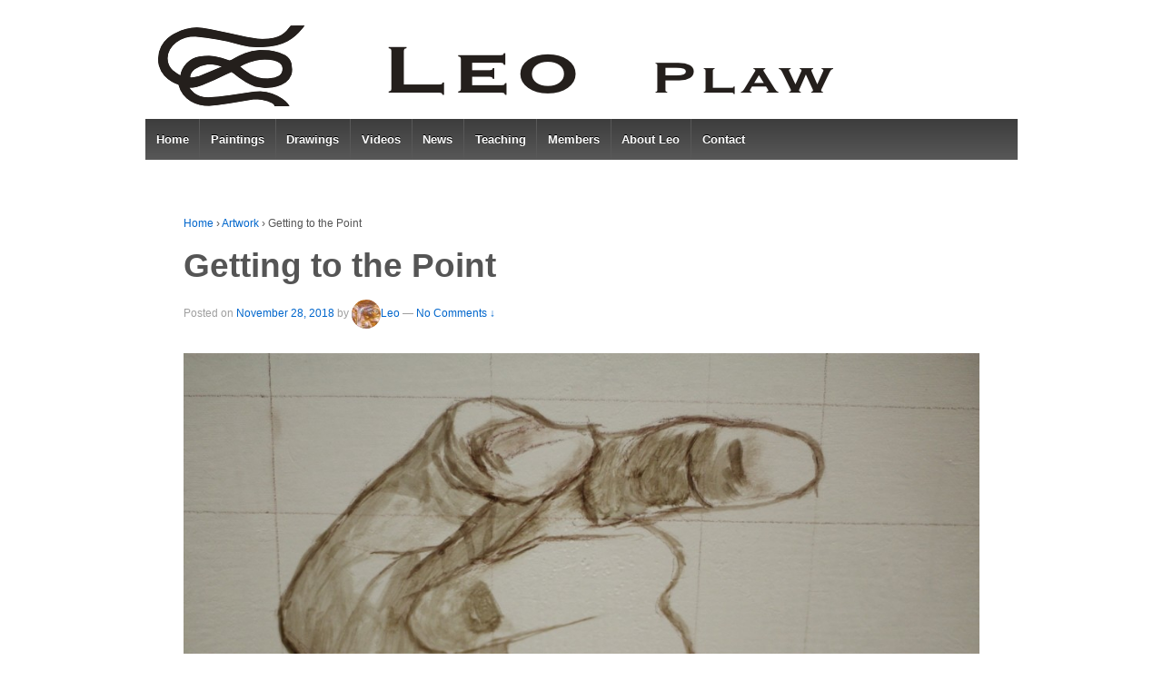

--- FILE ---
content_type: text/html; charset=UTF-8
request_url: https://leoplaw.com/2018/11/28/point/
body_size: 56806
content:
	<!doctype html>
	<!--[if !IE]>
	<html class="no-js non-ie" lang="en-US"> <![endif]-->
	<!--[if IE 7 ]>
	<html class="no-js ie7" lang="en-US"> <![endif]-->
	<!--[if IE 8 ]>
	<html class="no-js ie8" lang="en-US"> <![endif]-->
	<!--[if IE 9 ]>
	<html class="no-js ie9" lang="en-US"> <![endif]-->
	<!--[if gt IE 9]><!-->
<html class="no-js" lang="en-US"> <!--<![endif]-->
	<head>

		<meta charset="UTF-8"/>
		<meta name="viewport" content="width=device-width, initial-scale=1.0">

		<link rel="profile" href="https://gmpg.org/xfn/11"/>
		<link rel="pingback" href="https://leoplaw.com/xmlrpc.php"/>

		<title>Getting to the Point &#8211; Leo Plaw &#8211; Fine Art</title>
<meta name='robots' content='max-image-preview:large' />

<!-- Open Graph Meta Tags generated by Blog2Social 873 - https://www.blog2social.com -->
<meta property="og:title" content="Getting to the Point"/>
<meta property="og:description" content="I decided that this new artwork would point me in the right direction.Read more ›"/>
<meta property="og:url" content="/2018/11/28/point/"/>
<meta property="og:image:alt" content="On Point"/>
<meta property="og:image" content="https://leoplaw.com/wp-content/uploads/2018/11/20181127_0032-xsw.jpg"/>
<meta property="og:type" content="article"/>
<meta property="og:article:published_time" content="2018-11-28 11:45:20"/>
<meta property="og:article:modified_time" content="2018-11-28 11:46:09"/>
<!-- Open Graph Meta Tags generated by Blog2Social 873 - https://www.blog2social.com -->

<!-- Twitter Card generated by Blog2Social 873 - https://www.blog2social.com -->
<meta name="twitter:card" content="summary">
<meta name="twitter:title" content="Getting to the Point"/>
<meta name="twitter:description" content="I decided that this new artwork would point me in the right direction.Read more ›"/>
<meta name="twitter:image" content="https://leoplaw.com/wp-content/uploads/2018/11/20181127_0032-xsw.jpg"/>
<meta name="twitter:image:alt" content="On Point"/>
<!-- Twitter Card generated by Blog2Social 873 - https://www.blog2social.com -->
<meta name="author" content="Leo"/>
<link rel='dns-prefetch' href='//ajax.googleapis.com' />
<link rel="alternate" type="application/rss+xml" title="Leo Plaw - Fine Art &raquo; Feed" href="https://leoplaw.com/feed/" />
<link rel="alternate" type="application/rss+xml" title="Leo Plaw - Fine Art &raquo; Comments Feed" href="https://leoplaw.com/comments/feed/" />
<link rel="alternate" type="application/rss+xml" title="Leo Plaw - Fine Art &raquo; Getting to the Point Comments Feed" href="https://leoplaw.com/2018/11/28/point/feed/" />
<link rel="alternate" title="oEmbed (JSON)" type="application/json+oembed" href="https://leoplaw.com/wp-json/oembed/1.0/embed?url=https%3A%2F%2Fleoplaw.com%2F2018%2F11%2F28%2Fpoint%2F" />
<link rel="alternate" title="oEmbed (XML)" type="text/xml+oembed" href="https://leoplaw.com/wp-json/oembed/1.0/embed?url=https%3A%2F%2Fleoplaw.com%2F2018%2F11%2F28%2Fpoint%2F&#038;format=xml" />
<style id='wp-img-auto-sizes-contain-inline-css' type='text/css'>
img:is([sizes=auto i],[sizes^="auto," i]){contain-intrinsic-size:3000px 1500px}
/*# sourceURL=wp-img-auto-sizes-contain-inline-css */
</style>
<link rel='stylesheet' id='openid-css' href='https://leoplaw.com/wp-content/plugins/openid/f/openid.css?ver=519' type='text/css' media='all' />
<link rel='stylesheet' id='tipsy-css-css' href='https://leoplaw.com/wp-content/themes/responsive-child/styles/tipsy.css?ver=fcd794fb9c6f1b338ebfedb9065b3df0' type='text/css' media='all' />
<link rel='stylesheet' id='tipsy-hovercard-css-css' href='https://leoplaw.com/wp-content/themes/responsive-child/styles/tipsy.hovercard.css?ver=fcd794fb9c6f1b338ebfedb9065b3df0' type='text/css' media='all' />
<style id='wp-emoji-styles-inline-css' type='text/css'>

	img.wp-smiley, img.emoji {
		display: inline !important;
		border: none !important;
		box-shadow: none !important;
		height: 1em !important;
		width: 1em !important;
		margin: 0 0.07em !important;
		vertical-align: -0.1em !important;
		background: none !important;
		padding: 0 !important;
	}
/*# sourceURL=wp-emoji-styles-inline-css */
</style>
<style id='wp-block-library-inline-css' type='text/css'>
:root{--wp-block-synced-color:#7a00df;--wp-block-synced-color--rgb:122,0,223;--wp-bound-block-color:var(--wp-block-synced-color);--wp-editor-canvas-background:#ddd;--wp-admin-theme-color:#007cba;--wp-admin-theme-color--rgb:0,124,186;--wp-admin-theme-color-darker-10:#006ba1;--wp-admin-theme-color-darker-10--rgb:0,107,160.5;--wp-admin-theme-color-darker-20:#005a87;--wp-admin-theme-color-darker-20--rgb:0,90,135;--wp-admin-border-width-focus:2px}@media (min-resolution:192dpi){:root{--wp-admin-border-width-focus:1.5px}}.wp-element-button{cursor:pointer}:root .has-very-light-gray-background-color{background-color:#eee}:root .has-very-dark-gray-background-color{background-color:#313131}:root .has-very-light-gray-color{color:#eee}:root .has-very-dark-gray-color{color:#313131}:root .has-vivid-green-cyan-to-vivid-cyan-blue-gradient-background{background:linear-gradient(135deg,#00d084,#0693e3)}:root .has-purple-crush-gradient-background{background:linear-gradient(135deg,#34e2e4,#4721fb 50%,#ab1dfe)}:root .has-hazy-dawn-gradient-background{background:linear-gradient(135deg,#faaca8,#dad0ec)}:root .has-subdued-olive-gradient-background{background:linear-gradient(135deg,#fafae1,#67a671)}:root .has-atomic-cream-gradient-background{background:linear-gradient(135deg,#fdd79a,#004a59)}:root .has-nightshade-gradient-background{background:linear-gradient(135deg,#330968,#31cdcf)}:root .has-midnight-gradient-background{background:linear-gradient(135deg,#020381,#2874fc)}:root{--wp--preset--font-size--normal:16px;--wp--preset--font-size--huge:42px}.has-regular-font-size{font-size:1em}.has-larger-font-size{font-size:2.625em}.has-normal-font-size{font-size:var(--wp--preset--font-size--normal)}.has-huge-font-size{font-size:var(--wp--preset--font-size--huge)}.has-text-align-center{text-align:center}.has-text-align-left{text-align:left}.has-text-align-right{text-align:right}.has-fit-text{white-space:nowrap!important}#end-resizable-editor-section{display:none}.aligncenter{clear:both}.items-justified-left{justify-content:flex-start}.items-justified-center{justify-content:center}.items-justified-right{justify-content:flex-end}.items-justified-space-between{justify-content:space-between}.screen-reader-text{border:0;clip-path:inset(50%);height:1px;margin:-1px;overflow:hidden;padding:0;position:absolute;width:1px;word-wrap:normal!important}.screen-reader-text:focus{background-color:#ddd;clip-path:none;color:#444;display:block;font-size:1em;height:auto;left:5px;line-height:normal;padding:15px 23px 14px;text-decoration:none;top:5px;width:auto;z-index:100000}html :where(.has-border-color){border-style:solid}html :where([style*=border-top-color]){border-top-style:solid}html :where([style*=border-right-color]){border-right-style:solid}html :where([style*=border-bottom-color]){border-bottom-style:solid}html :where([style*=border-left-color]){border-left-style:solid}html :where([style*=border-width]){border-style:solid}html :where([style*=border-top-width]){border-top-style:solid}html :where([style*=border-right-width]){border-right-style:solid}html :where([style*=border-bottom-width]){border-bottom-style:solid}html :where([style*=border-left-width]){border-left-style:solid}html :where(img[class*=wp-image-]){height:auto;max-width:100%}:where(figure){margin:0 0 1em}html :where(.is-position-sticky){--wp-admin--admin-bar--position-offset:var(--wp-admin--admin-bar--height,0px)}@media screen and (max-width:600px){html :where(.is-position-sticky){--wp-admin--admin-bar--position-offset:0px}}

/*# sourceURL=wp-block-library-inline-css */
</style><style id='global-styles-inline-css' type='text/css'>
:root{--wp--preset--aspect-ratio--square: 1;--wp--preset--aspect-ratio--4-3: 4/3;--wp--preset--aspect-ratio--3-4: 3/4;--wp--preset--aspect-ratio--3-2: 3/2;--wp--preset--aspect-ratio--2-3: 2/3;--wp--preset--aspect-ratio--16-9: 16/9;--wp--preset--aspect-ratio--9-16: 9/16;--wp--preset--color--black: #000000;--wp--preset--color--cyan-bluish-gray: #abb8c3;--wp--preset--color--white: #ffffff;--wp--preset--color--pale-pink: #f78da7;--wp--preset--color--vivid-red: #cf2e2e;--wp--preset--color--luminous-vivid-orange: #ff6900;--wp--preset--color--luminous-vivid-amber: #fcb900;--wp--preset--color--light-green-cyan: #7bdcb5;--wp--preset--color--vivid-green-cyan: #00d084;--wp--preset--color--pale-cyan-blue: #8ed1fc;--wp--preset--color--vivid-cyan-blue: #0693e3;--wp--preset--color--vivid-purple: #9b51e0;--wp--preset--gradient--vivid-cyan-blue-to-vivid-purple: linear-gradient(135deg,rgb(6,147,227) 0%,rgb(155,81,224) 100%);--wp--preset--gradient--light-green-cyan-to-vivid-green-cyan: linear-gradient(135deg,rgb(122,220,180) 0%,rgb(0,208,130) 100%);--wp--preset--gradient--luminous-vivid-amber-to-luminous-vivid-orange: linear-gradient(135deg,rgb(252,185,0) 0%,rgb(255,105,0) 100%);--wp--preset--gradient--luminous-vivid-orange-to-vivid-red: linear-gradient(135deg,rgb(255,105,0) 0%,rgb(207,46,46) 100%);--wp--preset--gradient--very-light-gray-to-cyan-bluish-gray: linear-gradient(135deg,rgb(238,238,238) 0%,rgb(169,184,195) 100%);--wp--preset--gradient--cool-to-warm-spectrum: linear-gradient(135deg,rgb(74,234,220) 0%,rgb(151,120,209) 20%,rgb(207,42,186) 40%,rgb(238,44,130) 60%,rgb(251,105,98) 80%,rgb(254,248,76) 100%);--wp--preset--gradient--blush-light-purple: linear-gradient(135deg,rgb(255,206,236) 0%,rgb(152,150,240) 100%);--wp--preset--gradient--blush-bordeaux: linear-gradient(135deg,rgb(254,205,165) 0%,rgb(254,45,45) 50%,rgb(107,0,62) 100%);--wp--preset--gradient--luminous-dusk: linear-gradient(135deg,rgb(255,203,112) 0%,rgb(199,81,192) 50%,rgb(65,88,208) 100%);--wp--preset--gradient--pale-ocean: linear-gradient(135deg,rgb(255,245,203) 0%,rgb(182,227,212) 50%,rgb(51,167,181) 100%);--wp--preset--gradient--electric-grass: linear-gradient(135deg,rgb(202,248,128) 0%,rgb(113,206,126) 100%);--wp--preset--gradient--midnight: linear-gradient(135deg,rgb(2,3,129) 0%,rgb(40,116,252) 100%);--wp--preset--font-size--small: 13px;--wp--preset--font-size--medium: 20px;--wp--preset--font-size--large: 36px;--wp--preset--font-size--x-large: 42px;--wp--preset--spacing--20: 0.44rem;--wp--preset--spacing--30: 0.67rem;--wp--preset--spacing--40: 1rem;--wp--preset--spacing--50: 1.5rem;--wp--preset--spacing--60: 2.25rem;--wp--preset--spacing--70: 3.38rem;--wp--preset--spacing--80: 5.06rem;--wp--preset--shadow--natural: 6px 6px 9px rgba(0, 0, 0, 0.2);--wp--preset--shadow--deep: 12px 12px 50px rgba(0, 0, 0, 0.4);--wp--preset--shadow--sharp: 6px 6px 0px rgba(0, 0, 0, 0.2);--wp--preset--shadow--outlined: 6px 6px 0px -3px rgb(255, 255, 255), 6px 6px rgb(0, 0, 0);--wp--preset--shadow--crisp: 6px 6px 0px rgb(0, 0, 0);}:where(.is-layout-flex){gap: 0.5em;}:where(.is-layout-grid){gap: 0.5em;}body .is-layout-flex{display: flex;}.is-layout-flex{flex-wrap: wrap;align-items: center;}.is-layout-flex > :is(*, div){margin: 0;}body .is-layout-grid{display: grid;}.is-layout-grid > :is(*, div){margin: 0;}:where(.wp-block-columns.is-layout-flex){gap: 2em;}:where(.wp-block-columns.is-layout-grid){gap: 2em;}:where(.wp-block-post-template.is-layout-flex){gap: 1.25em;}:where(.wp-block-post-template.is-layout-grid){gap: 1.25em;}.has-black-color{color: var(--wp--preset--color--black) !important;}.has-cyan-bluish-gray-color{color: var(--wp--preset--color--cyan-bluish-gray) !important;}.has-white-color{color: var(--wp--preset--color--white) !important;}.has-pale-pink-color{color: var(--wp--preset--color--pale-pink) !important;}.has-vivid-red-color{color: var(--wp--preset--color--vivid-red) !important;}.has-luminous-vivid-orange-color{color: var(--wp--preset--color--luminous-vivid-orange) !important;}.has-luminous-vivid-amber-color{color: var(--wp--preset--color--luminous-vivid-amber) !important;}.has-light-green-cyan-color{color: var(--wp--preset--color--light-green-cyan) !important;}.has-vivid-green-cyan-color{color: var(--wp--preset--color--vivid-green-cyan) !important;}.has-pale-cyan-blue-color{color: var(--wp--preset--color--pale-cyan-blue) !important;}.has-vivid-cyan-blue-color{color: var(--wp--preset--color--vivid-cyan-blue) !important;}.has-vivid-purple-color{color: var(--wp--preset--color--vivid-purple) !important;}.has-black-background-color{background-color: var(--wp--preset--color--black) !important;}.has-cyan-bluish-gray-background-color{background-color: var(--wp--preset--color--cyan-bluish-gray) !important;}.has-white-background-color{background-color: var(--wp--preset--color--white) !important;}.has-pale-pink-background-color{background-color: var(--wp--preset--color--pale-pink) !important;}.has-vivid-red-background-color{background-color: var(--wp--preset--color--vivid-red) !important;}.has-luminous-vivid-orange-background-color{background-color: var(--wp--preset--color--luminous-vivid-orange) !important;}.has-luminous-vivid-amber-background-color{background-color: var(--wp--preset--color--luminous-vivid-amber) !important;}.has-light-green-cyan-background-color{background-color: var(--wp--preset--color--light-green-cyan) !important;}.has-vivid-green-cyan-background-color{background-color: var(--wp--preset--color--vivid-green-cyan) !important;}.has-pale-cyan-blue-background-color{background-color: var(--wp--preset--color--pale-cyan-blue) !important;}.has-vivid-cyan-blue-background-color{background-color: var(--wp--preset--color--vivid-cyan-blue) !important;}.has-vivid-purple-background-color{background-color: var(--wp--preset--color--vivid-purple) !important;}.has-black-border-color{border-color: var(--wp--preset--color--black) !important;}.has-cyan-bluish-gray-border-color{border-color: var(--wp--preset--color--cyan-bluish-gray) !important;}.has-white-border-color{border-color: var(--wp--preset--color--white) !important;}.has-pale-pink-border-color{border-color: var(--wp--preset--color--pale-pink) !important;}.has-vivid-red-border-color{border-color: var(--wp--preset--color--vivid-red) !important;}.has-luminous-vivid-orange-border-color{border-color: var(--wp--preset--color--luminous-vivid-orange) !important;}.has-luminous-vivid-amber-border-color{border-color: var(--wp--preset--color--luminous-vivid-amber) !important;}.has-light-green-cyan-border-color{border-color: var(--wp--preset--color--light-green-cyan) !important;}.has-vivid-green-cyan-border-color{border-color: var(--wp--preset--color--vivid-green-cyan) !important;}.has-pale-cyan-blue-border-color{border-color: var(--wp--preset--color--pale-cyan-blue) !important;}.has-vivid-cyan-blue-border-color{border-color: var(--wp--preset--color--vivid-cyan-blue) !important;}.has-vivid-purple-border-color{border-color: var(--wp--preset--color--vivid-purple) !important;}.has-vivid-cyan-blue-to-vivid-purple-gradient-background{background: var(--wp--preset--gradient--vivid-cyan-blue-to-vivid-purple) !important;}.has-light-green-cyan-to-vivid-green-cyan-gradient-background{background: var(--wp--preset--gradient--light-green-cyan-to-vivid-green-cyan) !important;}.has-luminous-vivid-amber-to-luminous-vivid-orange-gradient-background{background: var(--wp--preset--gradient--luminous-vivid-amber-to-luminous-vivid-orange) !important;}.has-luminous-vivid-orange-to-vivid-red-gradient-background{background: var(--wp--preset--gradient--luminous-vivid-orange-to-vivid-red) !important;}.has-very-light-gray-to-cyan-bluish-gray-gradient-background{background: var(--wp--preset--gradient--very-light-gray-to-cyan-bluish-gray) !important;}.has-cool-to-warm-spectrum-gradient-background{background: var(--wp--preset--gradient--cool-to-warm-spectrum) !important;}.has-blush-light-purple-gradient-background{background: var(--wp--preset--gradient--blush-light-purple) !important;}.has-blush-bordeaux-gradient-background{background: var(--wp--preset--gradient--blush-bordeaux) !important;}.has-luminous-dusk-gradient-background{background: var(--wp--preset--gradient--luminous-dusk) !important;}.has-pale-ocean-gradient-background{background: var(--wp--preset--gradient--pale-ocean) !important;}.has-electric-grass-gradient-background{background: var(--wp--preset--gradient--electric-grass) !important;}.has-midnight-gradient-background{background: var(--wp--preset--gradient--midnight) !important;}.has-small-font-size{font-size: var(--wp--preset--font-size--small) !important;}.has-medium-font-size{font-size: var(--wp--preset--font-size--medium) !important;}.has-large-font-size{font-size: var(--wp--preset--font-size--large) !important;}.has-x-large-font-size{font-size: var(--wp--preset--font-size--x-large) !important;}
/*# sourceURL=global-styles-inline-css */
</style>

<style id='classic-theme-styles-inline-css' type='text/css'>
/*! This file is auto-generated */
.wp-block-button__link{color:#fff;background-color:#32373c;border-radius:9999px;box-shadow:none;text-decoration:none;padding:calc(.667em + 2px) calc(1.333em + 2px);font-size:1.125em}.wp-block-file__button{background:#32373c;color:#fff;text-decoration:none}
/*# sourceURL=/wp-includes/css/classic-themes.min.css */
</style>
<link rel='stylesheet' id='artcat-css' href='https://leoplaw.com/wp-content/plugins/artcat/public/css/artcat-public.css?ver=1.0.0' type='text/css' media='all' />
<link rel='stylesheet' id='pmpro_frontend_base-css' href='https://leoplaw.com/wp-content/plugins/paid-memberships-pro/css/frontend/base.css?ver=3.2.2' type='text/css' media='all' />
<link rel='stylesheet' id='pmpro_frontend_variation_1-css' href='https://leoplaw.com/wp-content/plugins/paid-memberships-pro/css/frontend/variation_1.css?ver=3.2.2' type='text/css' media='all' />
<link rel='stylesheet' id='pmpro-advanced-levels-styles-css' href='https://leoplaw.com/wp-content/plugins/pmpro-advanced-levels-shortcode-dev/css/pmpro-advanced-levels.css?ver=fcd794fb9c6f1b338ebfedb9065b3df0' type='text/css' media='all' />
<link rel='stylesheet' id='pmprorh_frontend-css' href='https://leoplaw.com/wp-content/plugins/pmpro-mailchimp/css/pmpromc.css?ver=fcd794fb9c6f1b338ebfedb9065b3df0' type='text/css' media='all' />
<link rel='stylesheet' id='pmpros_pmpro-css' href='https://leoplaw.com/wp-content/plugins/pmpro-series-dev/css/pmpro_series.css?ver=fcd794fb9c6f1b338ebfedb9065b3df0' type='text/css' media='all' />
<link rel='stylesheet' id='steempress_sp-css' href='https://leoplaw.com/wp-content/plugins/steempress/public/css/steempress_sp-public.css?ver=2.6.3' type='text/css' media='all' />
<link rel='stylesheet' id='theme-my-login-css' href='https://leoplaw.com/wp-content/plugins/theme-my-login/assets/styles/theme-my-login.min.css?ver=7.1.14' type='text/css' media='all' />
<link rel='stylesheet' id='if-menu-site-css-css' href='https://leoplaw.com/wp-content/plugins/if-menu/assets/if-menu-site.css?ver=fcd794fb9c6f1b338ebfedb9065b3df0' type='text/css' media='all' />
<link rel='stylesheet' id='subscribe_me-css' href='https://leoplaw.com/wp-content/plugins/sem-subscribe-me/css/styles.css?ver=20140104' type='text/css' media='all' />
<link rel='stylesheet' id='responsive-style-css' href='https://leoplaw.com/wp-content/themes/responsive/core/css/style.css?ver=1.9.9.0' type='text/css' media='all' />
<link rel='stylesheet' id='responsive-media-queries-css' href='https://leoplaw.com/wp-content/themes/responsive/core/css/responsive.css?ver=1.9.9.0' type='text/css' media='all' />
<link rel='stylesheet' id='responsive-child-style-css' href='https://leoplaw.com/wp-content/themes/responsive-child/style.css?ver=0.1.0' type='text/css' media='all' />
<link rel='stylesheet' id='jquery-lazyloadxt-spinner-css-css' href='//leoplaw.com/wp-content/plugins/a3-lazy-load/assets/css/jquery.lazyloadxt.spinner.css?ver=fcd794fb9c6f1b338ebfedb9065b3df0' type='text/css' media='all' />
<!--n2css--><!--n2js--><script type="text/javascript" src="https://ajax.googleapis.com/ajax/libs/prototype/1.7.1.0/prototype.js?ver=1.7.1" id="prototype-js"></script>
<script type="text/javascript" src="https://ajax.googleapis.com/ajax/libs/scriptaculous/1.9.0/scriptaculous.js?ver=1.9.0" id="scriptaculous-root-js"></script>
<script type="text/javascript" src="https://ajax.googleapis.com/ajax/libs/scriptaculous/1.9.0/effects.js?ver=1.9.0" id="scriptaculous-effects-js"></script>
<script type="text/javascript" src="https://leoplaw.com/wp-includes/js/jquery/jquery.min.js?ver=3.7.1" id="jquery-core-js"></script>
<script type="text/javascript" src="https://leoplaw.com/wp-includes/js/jquery/jquery-migrate.min.js?ver=3.4.1" id="jquery-migrate-js"></script>
<script type="text/javascript" src="https://leoplaw.com/wp-content/plugins/openid/f/openid.js?ver=519" id="openid-js"></script>
<script type="text/javascript" src="https://leoplaw.com/wp-content/themes/responsive-child/javascript/jquery.tipsy.js?ver=fcd794fb9c6f1b338ebfedb9065b3df0" id="tipsy-js"></script>
<script type="text/javascript" src="https://leoplaw.com/wp-content/themes/responsive-child/javascript/jquery.tipsy.imath.hovercard.js?ver=fcd794fb9c6f1b338ebfedb9065b3df0" id="tipsy-hovercard-js"></script>
<script type="text/javascript" src="https://leoplaw.com/wp-content/plugins/artcat/public/js/artcat-public.js?ver=1.0.0" id="artcat-js"></script>
<script type="text/javascript" src="https://leoplaw.com/wp-content/plugins/steempress/public/js/iframeResizer.min.js?ver=fcd794fb9c6f1b338ebfedb9065b3df0" id="steempress_spiframeResizer-js"></script>
<script type="text/javascript" src="https://leoplaw.com/wp-content/plugins/steempress/public/js/steempress_sp-public.js?ver=2.6.3" id="steempress_sppublic_js-js"></script>
<script type="text/javascript" src="https://leoplaw.com/wp-content/themes/responsive/core/js/responsive-modernizr.min.js?ver=2.6.1" id="modernizr-js"></script>
<link rel="https://api.w.org/" href="https://leoplaw.com/wp-json/" /><link rel="alternate" title="JSON" type="application/json" href="https://leoplaw.com/wp-json/wp/v2/posts/5326" /><link rel="EditURI" type="application/rsd+xml" title="RSD" href="https://leoplaw.com/xmlrpc.php?rsd" />

<link rel="canonical" href="https://leoplaw.com/2018/11/28/point/" />
<link rel='shortlink' href='https://leoplaw.com/?p=5326' />

<!-- Bad Behavior 2.2.24 run time: 1.689 ms -->
<style id="pmpro_colors">:root {
	--pmpro--color--base: #ffffff;
	--pmpro--color--contrast: #222222;
	--pmpro--color--accent: #0c3d54;
	--pmpro--color--accent--variation: hsl( 199,75%,28.5% );
	--pmpro--color--border--variation: hsl( 0,0%,91% );
}</style><script type="text/javascript">
(function(url){
	if(/(?:Chrome\/26\.0\.1410\.63 Safari\/537\.31|WordfenceTestMonBot)/.test(navigator.userAgent)){ return; }
	var addEvent = function(evt, handler) {
		if (window.addEventListener) {
			document.addEventListener(evt, handler, false);
		} else if (window.attachEvent) {
			document.attachEvent('on' + evt, handler);
		}
	};
	var removeEvent = function(evt, handler) {
		if (window.removeEventListener) {
			document.removeEventListener(evt, handler, false);
		} else if (window.detachEvent) {
			document.detachEvent('on' + evt, handler);
		}
	};
	var evts = 'contextmenu dblclick drag dragend dragenter dragleave dragover dragstart drop keydown keypress keyup mousedown mousemove mouseout mouseover mouseup mousewheel scroll'.split(' ');
	var logHuman = function() {
		if (window.wfLogHumanRan) { return; }
		window.wfLogHumanRan = true;
		var wfscr = document.createElement('script');
		wfscr.type = 'text/javascript';
		wfscr.async = true;
		wfscr.src = url + '&r=' + Math.random();
		(document.getElementsByTagName('head')[0]||document.getElementsByTagName('body')[0]).appendChild(wfscr);
		for (var i = 0; i < evts.length; i++) {
			removeEvent(evts[i], logHuman);
		}
	};
	for (var i = 0; i < evts.length; i++) {
		addEvent(evts[i], logHuman);
	}
})('//leoplaw.com/?wordfence_lh=1&hid=9912317A3DD96495BDDE99D467511E12');
</script><script type="text/javascript" src="//leoplaw.com/?wordfence_syncAttackData=1768885779.9496" async></script><link id='MediaRSS' rel='alternate' type='application/rss+xml' title='NextGEN Gallery RSS Feed' href='https://leoplaw.com/wp-content/plugins/nextgen-gallery/src/Legacy/xml/media-rss.php' />
		<script type="text/javascript">
			jQuery(document).ready(function() {
				jQuery(".avatar").tipsyHoverCard();
			});
		</script>
			<script>
		jQuery(document).ready(function(){
		var copyright_text = "";
		var cyberchimps_link = "";
		var siteurl = "https://leoplaw.com"; 
		if(copyright_text == "")
		{
			jQuery(".copyright #copyright_link").text(" "+"Default copyright text");
		}
		else{ 
			jQuery(".copyright #copyright_link").text(" "+copyright_text);
		}
		jQuery(".copyright #copyright_link").attr('href',siteurl);
		if(cyberchimps_link == 1)
		{
			jQuery(".powered").css("display","block");
		}
		else{
			jQuery(".powered").css("display","none");
		}
		});
	</script>
<!-- We need this for debugging -->
<!-- Responsive 1.9.9.0 -->
<!-- Responsive  Child 0.1.0 -->
<script>(()=>{var o=[],i={};["on","off","toggle","show"].forEach((l=>{i[l]=function(){o.push([l,arguments])}})),window.Boxzilla=i,window.boxzilla_queue=o})();</script>	<link rel='stylesheet' id='yikes-inc-easy-mailchimp-public-styles-css' href='https://leoplaw.com/wp-content/plugins/yikes-inc-easy-mailchimp-extender/public/css/yikes-inc-easy-mailchimp-extender-public.min.css?ver=fcd794fb9c6f1b338ebfedb9065b3df0' type='text/css' media='all' />
</head>

<body data-rsssl=1 class="pmpro-variation_1 wp-singular post-template-default single single-post postid-5326 single-format-standard wp-theme-responsive wp-child-theme-responsive-child pmpro-body-has-access Chrome">

<div id="container" class="hfeed">

	<div class="skip-container cf">
		<a class="skip-link screen-reader-text focusable" href="#content">&darr; Skip to Main Content</a>
	</div><!-- .skip-container -->
	<div id="header" role="banner">

		
		
		
		
			<div id="logo">
				<a href="https://leoplaw.com/"><img src="https://leoplaw.com/wp-content/uploads/2014/12/copy-warm.png" width="743" height="89" alt="Leo Plaw &#8211; Fine Art"/></a>
			</div><!-- end of #logo -->

		
		
				<div class="main-nav"><ul id="menu-navigation-current" class="menu"><li id="menu-item-5371" class="menu-item menu-item-type-post_type menu-item-object-page menu-item-home menu-item-5371"><a href="https://leoplaw.com/">Home</a></li>
<li id="menu-item-5363" class="menu-item menu-item-type-post_type menu-item-object-page menu-item-has-children menu-item-5363"><a href="https://leoplaw.com/artwork-paintings/">Paintings</a>
<ul class="sub-menu">
	<li id="menu-item-19277" class="menu-item menu-item-type-post_type menu-item-object-page menu-item-19277"><a href="https://leoplaw.com/artworks/series/">Series</a></li>
</ul>
</li>
<li id="menu-item-5362" class="menu-item menu-item-type-post_type menu-item-object-page menu-item-5362"><a href="https://leoplaw.com/artwork-drawings/">Drawings</a></li>
<li id="menu-item-5782" class="menu-item menu-item-type-post_type menu-item-object-page menu-item-5782"><a href="https://leoplaw.com/videos/">Videos</a></li>
<li id="menu-item-5375" class="menu-item menu-item-type-post_type menu-item-object-page menu-item-5375"><a href="https://leoplaw.com/news/">News</a></li>
<li id="menu-item-6000" class="menu-item menu-item-type-post_type menu-item-object-page menu-item-has-children menu-item-6000"><a href="https://leoplaw.com/teaching/">Teaching</a>
<ul class="sub-menu">
	<li id="menu-item-6001" class="menu-item menu-item-type-post_type menu-item-object-page menu-item-6001"><a href="https://leoplaw.com/teaching/online-mentoring-tuition/">Online Mentoring and Tuition</a></li>
	<li id="menu-item-5738" class="menu-item menu-item-type-post_type menu-item-object-page menu-item-5738"><a href="https://leoplaw.com/teaching/workshops/">Workshops</a></li>
</ul>
</li>
<li id="menu-item-6043" class="menu-item menu-item-type-post_type menu-item-object-page menu-item-has-children menu-item-6043"><a href="https://leoplaw.com/membership-account/membership-levels/">Members</a>
<ul class="sub-menu">
	<li id="menu-item-6168" class="menu-item menu-item-type-tml_action menu-item-object-login menu-item-6168"><a href="https://leoplaw.com/login/">Log In</a></li>
	<li id="menu-item-6170" class="menu-item menu-item-type-tml_action menu-item-object-register menu-item-6170"><a href="https://leoplaw.com/register/">Register</a></li>
</ul>
</li>
<li id="menu-item-5369" class="menu-item menu-item-type-post_type menu-item-object-page menu-item-has-children menu-item-5369"><a href="https://leoplaw.com/about-leo/">About Leo</a>
<ul class="sub-menu">
	<li id="menu-item-5373" class="menu-item menu-item-type-post_type menu-item-object-page menu-item-5373"><a href="https://leoplaw.com/about-leo/">About Leo</a></li>
	<li id="menu-item-5370" class="menu-item menu-item-type-post_type menu-item-object-page menu-item-5370"><a href="https://leoplaw.com/about-leo/cv/">CV</a></li>
</ul>
</li>
<li id="menu-item-5368" class="menu-item menu-item-type-post_type menu-item-object-page menu-item-has-children menu-item-5368"><a href="https://leoplaw.com/contact/">Contact</a>
<ul class="sub-menu">
	<li id="menu-item-5374" class="menu-item menu-item-type-post_type menu-item-object-page menu-item-5374"><a href="https://leoplaw.com/contact/">Contact</a></li>
	<li id="menu-item-5372" class="menu-item menu-item-type-post_type menu-item-object-page menu-item-5372"><a href="https://leoplaw.com/newsletter/">Newsletter</a></li>
</ul>
</li>
</ul></div>
		
		
	</div><!-- end of #header -->

	<div id="wrapper" class="clearfix">

<div id="content" class="grid col-940" role="main">

	<div class="breadcrumb-list" xmlns:v="http://rdf.data-vocabulary.org/#"><span class="breadcrumb" typeof="v:Breadcrumb"><a rel="v:url" property="v:title" href="https://leoplaw.com/">Home</a></span> <span class="chevron">&#8250;</span> <span class="breadcrumb" typeof="v:Breadcrumb"><a rel="v:url" property="v:title" href="https://leoplaw.com/category/artwork/">Artwork</a></span> <span class="chevron">&#8250;</span> <span class="breadcrumb-current">Getting to the Point</span></div>
	
		
						<div id="post-5326" class="post-5326 post type-post status-publish format-standard has-post-thumbnail hentry category-artwork category-work-in-progress pmpro-has-access">
				
				
	<h1 class="entry-title post-title">Getting to the Point</h1>

<div class="post-meta">
	<span class="meta-prep meta-prep-author posted">Posted on </span><a href="https://leoplaw.com/2018/11/28/point/" title="Getting to the Point" rel="bookmark"><time class="timestamp updated" datetime="2018-11-28T11:45:20+01:00">November 28, 2018</time></a><span class="byline"> by </span><span class="author vcard"><a class="url fn n" href="https://leoplaw.com/author/lpadmin/" title="View all posts by Leo"><span class="author-gravtar"><img alt='' src="//leoplaw.com/wp-content/plugins/a3-lazy-load/assets/images/lazy_placeholder.gif" data-lazy-type="image" data-src='https://secure.gravatar.com/avatar/977f523f6f152fa4e3d330b75806c802cf7807d700a5ecac0fdb461eda86ae78?s=32&#038;d=mm&#038;r=g' srcset="" data-srcset='https://secure.gravatar.com/avatar/977f523f6f152fa4e3d330b75806c802cf7807d700a5ecac0fdb461eda86ae78?s=64&#038;d=mm&#038;r=g 2x' class='lazy lazy-hidden avatar avatar-32 photo' height='32' width='32' decoding='async'/><noscript><img alt='' src='https://secure.gravatar.com/avatar/977f523f6f152fa4e3d330b75806c802cf7807d700a5ecac0fdb461eda86ae78?s=32&#038;d=mm&#038;r=g' srcset='https://secure.gravatar.com/avatar/977f523f6f152fa4e3d330b75806c802cf7807d700a5ecac0fdb461eda86ae78?s=64&#038;d=mm&#038;r=g 2x' class='avatar avatar-32 photo' height='32' width='32' decoding='async'/></noscript></span>Leo</a></span>
			<span class="comments-link">
		<span class="mdash">&mdash;</span>
			<a href="https://leoplaw.com/2018/11/28/point/#respond">No Comments &darr;</a>		</span>
	</div><!-- end of .post-meta -->

				<div class="post-entry">
					<p><img fetchpriority="high" decoding="async" class="lazy lazy-hidden alignnone size-full wp-image-5327" src="//leoplaw.com/wp-content/plugins/a3-lazy-load/assets/images/lazy_placeholder.gif" data-lazy-type="image" data-src="https://leoplaw.com/wp-content/uploads/2018/11/20181127_0032-xsw.jpg" alt="On Point" width="1024" height="701" srcset="" data-srcset="https://leoplaw.com/wp-content/uploads/2018/11/20181127_0032-xsw.jpg 1024w, https://leoplaw.com/wp-content/uploads/2018/11/20181127_0032-xsw-300x205.jpg 300w, https://leoplaw.com/wp-content/uploads/2018/11/20181127_0032-xsw-768x526.jpg 768w, https://leoplaw.com/wp-content/uploads/2018/11/20181127_0032-xsw-100x68.jpg 100w, https://leoplaw.com/wp-content/uploads/2018/11/20181127_0032-xsw-150x103.jpg 150w, https://leoplaw.com/wp-content/uploads/2018/11/20181127_0032-xsw-200x137.jpg 200w, https://leoplaw.com/wp-content/uploads/2018/11/20181127_0032-xsw-450x308.jpg 450w, https://leoplaw.com/wp-content/uploads/2018/11/20181127_0032-xsw-600x411.jpg 600w, https://leoplaw.com/wp-content/uploads/2018/11/20181127_0032-xsw-900x616.jpg 900w" sizes="(max-width: 1024px) 100vw, 1024px" /><noscript><img fetchpriority="high" decoding="async" class="alignnone size-full wp-image-5327" src="https://leoplaw.com/wp-content/uploads/2018/11/20181127_0032-xsw.jpg" alt="On Point" width="1024" height="701" srcset="https://leoplaw.com/wp-content/uploads/2018/11/20181127_0032-xsw.jpg 1024w, https://leoplaw.com/wp-content/uploads/2018/11/20181127_0032-xsw-300x205.jpg 300w, https://leoplaw.com/wp-content/uploads/2018/11/20181127_0032-xsw-768x526.jpg 768w, https://leoplaw.com/wp-content/uploads/2018/11/20181127_0032-xsw-100x68.jpg 100w, https://leoplaw.com/wp-content/uploads/2018/11/20181127_0032-xsw-150x103.jpg 150w, https://leoplaw.com/wp-content/uploads/2018/11/20181127_0032-xsw-200x137.jpg 200w, https://leoplaw.com/wp-content/uploads/2018/11/20181127_0032-xsw-450x308.jpg 450w, https://leoplaw.com/wp-content/uploads/2018/11/20181127_0032-xsw-600x411.jpg 600w, https://leoplaw.com/wp-content/uploads/2018/11/20181127_0032-xsw-900x616.jpg 900w" sizes="(max-width: 1024px) 100vw, 1024px" /></noscript></p>
<p>&nbsp;</p>
<p>For a brief moment after the last drawing, I was wondering what image I would move onto next. After looking through my inspiration materials, I decided that this new artwork would point me in the right direction.</p>

					
									</div><!-- end of .post-entry -->

				<div class="navigation">
					<div class="previous">&#8249; <a href="https://leoplaw.com/2018/11/27/figure-27-drawing-time-lapse/" rel="prev">Figure 27 Drawing Time Lapse</a></div>
					<div class="next"><a href="https://leoplaw.com/2018/12/15/home-frame/" rel="next">New Home, New Frame</a> &#8250;</div>
				</div><!-- end of .navigation -->

				

	<div class="post-data">
		<span class="categories">Posted in: <a href="https://leoplaw.com/category/artwork/">Artwork</a>, <a href="https://leoplaw.com/category/artwork/work-in-progress/">Work in Progress</a></span>
		<span class="tags"></span>
	</div><!-- end of .post-data -->


<div class="post-edit"></div>
							</div><!-- end of #post-5326 -->
			
						




		<div id="respond" class="comment-respond">
		<h3 id="reply-title" class="comment-reply-title">Leave a Reply</h3><p class="must-log-in">You must be <a href="https://leoplaw.com/login/?redirect_to=https%3A%2F%2Fleoplaw.com%2F2018%2F11%2F28%2Fpoint%2F">logged in</a> to post a comment.</p>	</div><!-- #respond -->
	<p class="akismet_comment_form_privacy_notice">This site uses Akismet to reduce spam. <a href="https://akismet.com/privacy/" target="_blank" rel="nofollow noopener">Learn how your comment data is processed.</a></p>

			
		
</div><!-- end of #content -->


</div><!-- end of #wrapper -->
</div><!-- end of #container -->

<div id="footer" class="clearfix">
	
	<div id="footer-wrapper">

			<div id="footer_widget" class="grid col-940">
		
		
			
		<div id="recent-posts-3" class="grid col-300 widget_recent_entries"><div class="widget-wrapper">
		<div class="widget-title"><h3>News</h3></div>
		<ul>
											<li>
					<a href="https://leoplaw.com/2020/07/24/group-think-submersion-identity/">Group Think &#8211; the Submersion of Identity</a>
									</li>
											<li>
					<a href="https://leoplaw.com/2020/07/21/impending-painting/">Impending Painting</a>
									</li>
											<li>
					<a href="https://leoplaw.com/2020/07/20/art-supplies-porn/">Art Supplies Porn</a>
									</li>
											<li>
					<a href="https://leoplaw.com/2020/04/10/nyctophilia-love-darkness/">Nyctophilia &#8211; the Love of Darkness</a>
									</li>
											<li>
					<a href="https://leoplaw.com/2020/04/09/hard-soft-lost-edges/">Hard Soft Lost Edges</a>
									</li>
					</ul>

		</div></div><div id="text-462030835" class="grid col-300 widget_text"><div class="widget-wrapper"><div class="widget-title"><h3>Follow Me</h3></div>			<div class="textwidget"><ul>
<li><a href="https://facebook.com/leo.plaw.art">Facebook</a></li>
<li><a href="https://www.instagram.com/leoplaw/">Instagram</a></li>
<li><a href="https://twitter.com/leoplaw">Twitter</a></li>
<li><a href="https://plus.google.com/+LeoPlaw/">Google+</a></li>
<li><a href="https://www.youtube.com/user/LeoPlaw">YoutTube</a></li>
<li><a href="https://www.pinterest.com/leoplaw/">Pinterest</a></li>
</ul></div>
		</div></div><div id="text-462030836" class="fit grid col-300 widget_text"><div class="fit widget-wrapper"><div class="widget-title"><h3>Newsletter &#8211; Subscribe</h3></div>			<div class="textwidget">
	<section id="yikes-mailchimp-container-1" class="yikes-mailchimp-container yikes-mailchimp-container-1 ">
				<form id="art-mailing-list-1" class="yikes-easy-mc-form yikes-easy-mc-form-1  " method="POST" data-attr-form-id="1">

													<label for="yikes-easy-mc-form-1-FNAME"  class="FNAME-label yikes-mailchimp-field-required ">

										<!-- dictate label visibility -->
																					<span class="FNAME-label">
												First Name											</span>
										
										<!-- Description Above -->
										
										<input id="yikes-easy-mc-form-1-FNAME"  name="FNAME"  placeholder=""  class="yikes-easy-mc-text "  required="required" type="text"  value="">

										<!-- Description Below -->
										
									</label>
																		<label for="yikes-easy-mc-form-1-LNAME"  class="LNAME-label ">

										<!-- dictate label visibility -->
																					<span class="LNAME-label">
												Last Name											</span>
										
										<!-- Description Above -->
										
										<input id="yikes-easy-mc-form-1-LNAME"  name="LNAME"  placeholder=""  class="yikes-easy-mc-text "   type="text"  value="">

										<!-- Description Below -->
										
									</label>
																		<label for="yikes-easy-mc-form-1-EMAIL"  class="EMAIL-label yikes-mailchimp-field-required ">

										<!-- dictate label visibility -->
																					<span class="EMAIL-label">
												Email											</span>
										
										<!-- Description Above -->
										
										<input id="yikes-easy-mc-form-1-EMAIL"  name="EMAIL"  placeholder=""  class="yikes-easy-mc-email "  required="required" type="email"  value="">

										<!-- Description Below -->
										
									</label>
									
									<label for="0ebf2d5262" style="display:none;" class="0ebf2d5262-label ">

										<!-- dictate label visibility -->
																					<label for="0ebf2d5262-0" class="yikes-easy-mc-checkbox-label field-no-label" style="display:none;">
												<input
													type="checkbox"
													name="group-0ebf2d5262[]"
													id="0ebf2d5262-0"
													value="44bc4922bb"
																									>
												Ebay Potentials											</label>
																						<label for="0ebf2d5262-1" class="yikes-easy-mc-checkbox-label field-no-label" style="display:none;">
												<input
													type="checkbox"
													name="group-0ebf2d5262[]"
													id="0ebf2d5262-1"
													value="27068fcf0a"
																									>
												Collectors eBay											</label>
																						<label for="0ebf2d5262-2" class="yikes-easy-mc-checkbox-label field-no-label" style="display:none;">
												<input
													type="checkbox"
													name="group-0ebf2d5262[]"
													id="0ebf2d5262-2"
													value="3cf072bfd9"
																									>
												Collectors Mine											</label>
																						<label for="0ebf2d5262-3" class="yikes-easy-mc-checkbox-label field-no-label" style="display:none;">
												<input
													type="checkbox"
													name="group-0ebf2d5262[]"
													id="0ebf2d5262-3"
													value="94b946e376"
																									>
												Collectors Mine High Range											</label>
																						<label for="0ebf2d5262-4" class="yikes-easy-mc-checkbox-label field-no-label" style="display:none;">
												<input
													type="checkbox"
													name="group-0ebf2d5262[]"
													id="0ebf2d5262-4"
													value="b2b7244ee8"
																									>
												Collectors Potential											</label>
																						<label for="0ebf2d5262-5" class="yikes-easy-mc-checkbox-label field-no-label" style="display:none;">
												<input
													type="checkbox"
													name="group-0ebf2d5262[]"
													id="0ebf2d5262-5"
													value="9bea4cc241"
																									>
												Collectors Others											</label>
																						<label for="0ebf2d5262-6" class="yikes-easy-mc-checkbox-label field-no-label" style="display:none;">
												<input
													type="checkbox"
													name="group-0ebf2d5262[]"
													id="0ebf2d5262-6"
													value="1b49d42c73"
																									>
												Prints Merchandise Sales											</label>
																						<label for="0ebf2d5262-7" class="yikes-easy-mc-checkbox-label field-no-label" style="display:none;">
												<input
													type="checkbox"
													name="group-0ebf2d5262[]"
													id="0ebf2d5262-7"
													value="93dbc8414f"
													checked="checked"												>
												Fans											</label>
																						<label for="0ebf2d5262-8" class="yikes-easy-mc-checkbox-label field-no-label" style="display:none;">
												<input
													type="checkbox"
													name="group-0ebf2d5262[]"
													id="0ebf2d5262-8"
													value="aa30f3bf32"
																									>
												Events Festivals											</label>
																						<label for="0ebf2d5262-9" class="yikes-easy-mc-checkbox-label field-no-label" style="display:none;">
												<input
													type="checkbox"
													name="group-0ebf2d5262[]"
													id="0ebf2d5262-9"
													value="7e14eccee4"
																									>
												Galleries											</label>
																						<label for="0ebf2d5262-10" class="yikes-easy-mc-checkbox-label field-no-label" style="display:none;">
												<input
													type="checkbox"
													name="group-0ebf2d5262[]"
													id="0ebf2d5262-10"
													value="a105c71c14"
																									>
												Arts Contacts Mine											</label>
																						<label for="0ebf2d5262-11" class="yikes-easy-mc-checkbox-label field-no-label" style="display:none;">
												<input
													type="checkbox"
													name="group-0ebf2d5262[]"
													id="0ebf2d5262-11"
													value="2ea8aaef2c"
																									>
												Workshop Creative Solutions											</label>
																						<label for="0ebf2d5262-12" class="yikes-easy-mc-checkbox-label field-no-label" style="display:none;">
												<input
													type="checkbox"
													name="group-0ebf2d5262[]"
													id="0ebf2d5262-12"
													value="3f4479d75e"
																									>
												Workshop Painting											</label>
																						<label for="0ebf2d5262-13" class="yikes-easy-mc-checkbox-label field-no-label" style="display:none;">
												<input
													type="checkbox"
													name="group-0ebf2d5262[]"
													id="0ebf2d5262-13"
													value="4648983625"
																									>
												Artists											</label>
																						<label for="0ebf2d5262-14" class="yikes-easy-mc-checkbox-label field-no-label" style="display:none;">
												<input
													type="checkbox"
													name="group-0ebf2d5262[]"
													id="0ebf2d5262-14"
													value="3520e2761d"
																									>
												Bloggers											</label>
																						<label for="0ebf2d5262-15" class="yikes-easy-mc-checkbox-label field-no-label" style="display:none;">
												<input
													type="checkbox"
													name="group-0ebf2d5262[]"
													id="0ebf2d5262-15"
													value="826ce184b7"
																									>
												Publications											</label>
																						<label for="0ebf2d5262-16" class="yikes-easy-mc-checkbox-label field-no-label" style="display:none;">
												<input
													type="checkbox"
													name="group-0ebf2d5262[]"
													id="0ebf2d5262-16"
													value="18181bd5b2"
																									>
												Facebook											</label>
																						<label for="0ebf2d5262-17" class="yikes-easy-mc-checkbox-label field-no-label" style="display:none;">
												<input
													type="checkbox"
													name="group-0ebf2d5262[]"
													id="0ebf2d5262-17"
													value="21eddcf515"
																									>
												Google+											</label>
																						<label for="0ebf2d5262-18" class="yikes-easy-mc-checkbox-label field-no-label" style="display:none;">
												<input
													type="checkbox"
													name="group-0ebf2d5262[]"
													id="0ebf2d5262-18"
													value="71c12c21cc"
																									>
												Instagram											</label>
																						<label for="0ebf2d5262-19" class="yikes-easy-mc-checkbox-label field-no-label" style="display:none;">
												<input
													type="checkbox"
													name="group-0ebf2d5262[]"
													id="0ebf2d5262-19"
													value="aa4e075ee3"
																									>
												LinkedIn											</label>
																						<label for="0ebf2d5262-20" class="yikes-easy-mc-checkbox-label field-no-label" style="display:none;">
												<input
													type="checkbox"
													name="group-0ebf2d5262[]"
													id="0ebf2d5262-20"
													value="ba81e6aa13"
																									>
												Minds											</label>
																						<label for="0ebf2d5262-21" class="yikes-easy-mc-checkbox-label field-no-label" style="display:none;">
												<input
													type="checkbox"
													name="group-0ebf2d5262[]"
													id="0ebf2d5262-21"
													value="e2ec2d811a"
																									>
												Twitter											</label>
																						<label for="0ebf2d5262-22" class="yikes-easy-mc-checkbox-label field-no-label" style="display:none;">
												<input
													type="checkbox"
													name="group-0ebf2d5262[]"
													id="0ebf2d5262-22"
													value="c9f5ea120b"
													checked="checked"												>
												LeoPlaw.com											</label>
																						<label for="0ebf2d5262-23" class="yikes-easy-mc-checkbox-label field-no-label last-selection" style="display:none;">
												<input
													type="checkbox"
													name="group-0ebf2d5262[]"
													id="0ebf2d5262-23"
													value="46a4991927"
																									>
												! Do Not Mail !											</label>
											
									</label>
				<!-- Honeypot Trap -->
				<input type="hidden" name="yikes-mailchimp-honeypot" id="yikes-mailchimp-honeypot-1" value="">

				<!-- List ID -->
				<input type="hidden" name="yikes-mailchimp-associated-list-id" id="yikes-mailchimp-associated-list-id-1" value="d845c4424b">

				<!-- The form that is being submitted! Used to display error/success messages above the correct form -->
				<input type="hidden" name="yikes-mailchimp-submitted-form" id="yikes-mailchimp-submitted-form-1" value="1">

				<!-- Submit Button -->
				<button type="submit" class="yikes-easy-mc-submit-button yikes-easy-mc-submit-button-1 btn btn-primary "> <span class="yikes-mailchimp-submit-button-span-text">Submit</span></button>				<!-- Nonce Security Check -->
				<input type="hidden" id="yikes_easy_mc_new_subscriber_1" name="yikes_easy_mc_new_subscriber" value="df73f26dd1">
				<input type="hidden" name="_wp_http_referer" value="/2018/11/28/point/" />
			</form>
			<!-- Mailchimp Form generated by Easy Forms for Mailchimp v6.9.0 (https://wordpress.org/plugins/yikes-inc-easy-mailchimp-extender/) -->

			</section>
	</div>
		</div></div>
		
			</div><!-- end of #footer-widget -->

		<div class="grid col-940">

			<div class="grid col-540">
							</div><!-- end of col-540 -->

			<div class="grid col-380 fit">
				<ul class="social-icons"></ul><!-- .social-icons -->			</div><!-- end of col-380 fit -->

		</div><!-- end of col-940 -->
		
		<div class="grid col-300 copyright">
			&copy; 2026<a href="https://leoplaw.com/" title="Leo Plaw &#8211; Fine Art">
				Leo Plaw &#8211; Fine Art			</a>
		</div><!-- end of .copyright -->

		<div class="grid col-300 scroll-top"><a href="#scroll-top" title="scroll to top">&uarr;</a></div>


	</div><!-- end #footer-wrapper -->

	</div><!-- end #footer -->

<script type="speculationrules">
{"prefetch":[{"source":"document","where":{"and":[{"href_matches":"/*"},{"not":{"href_matches":["/wp-*.php","/wp-admin/*","/wp-content/uploads/*","/wp-content/*","/wp-content/plugins/*","/wp-content/themes/responsive-child/*","/wp-content/themes/responsive/*","/*\\?(.+)"]}},{"not":{"selector_matches":"a[rel~=\"nofollow\"]"}},{"not":{"selector_matches":".no-prefetch, .no-prefetch a"}}]},"eagerness":"conservative"}]}
</script>
		<!-- Memberships powered by Paid Memberships Pro v3.2.2. -->
	<script type="text/javascript" id="theme-my-login-js-extra">
/* <![CDATA[ */
var themeMyLogin = {"action":"","errors":[]};
//# sourceURL=theme-my-login-js-extra
/* ]]> */
</script>
<script type="text/javascript" src="https://leoplaw.com/wp-content/plugins/theme-my-login/assets/scripts/theme-my-login.min.js?ver=7.1.14" id="theme-my-login-js"></script>
<script type="text/javascript" src="https://leoplaw.com/wp-content/plugins/sem-subscribe-me/js/scripts.js?ver=20141009" id="subscribe_me-js"></script>
<script type="text/javascript" src="https://leoplaw.com/wp-content/themes/responsive/core/js/responsive-scripts.min.js?ver=1.2.6" id="responsive-scripts-js"></script>
<script type="text/javascript" src="https://leoplaw.com/wp-content/themes/responsive/core/js/jquery.placeholder.min.js?ver=2.0.7" id="jquery-placeholder-js"></script>
<script type="text/javascript" id="jquery-lazyloadxt-js-extra">
/* <![CDATA[ */
var a3_lazyload_params = {"apply_images":"1","apply_videos":"1"};
//# sourceURL=jquery-lazyloadxt-js-extra
/* ]]> */
</script>
<script type="text/javascript" src="//leoplaw.com/wp-content/plugins/a3-lazy-load/assets/js/jquery.lazyloadxt.extra.min.js?ver=2.7.6" id="jquery-lazyloadxt-js"></script>
<script type="text/javascript" src="//leoplaw.com/wp-content/plugins/a3-lazy-load/assets/js/jquery.lazyloadxt.srcset.min.js?ver=2.7.6" id="jquery-lazyloadxt-srcset-js"></script>
<script type="text/javascript" id="jquery-lazyloadxt-extend-js-extra">
/* <![CDATA[ */
var a3_lazyload_extend_params = {"edgeY":"0","horizontal_container_classnames":""};
//# sourceURL=jquery-lazyloadxt-extend-js-extra
/* ]]> */
</script>
<script type="text/javascript" src="//leoplaw.com/wp-content/plugins/a3-lazy-load/assets/js/jquery.lazyloadxt.extend.js?ver=2.7.6" id="jquery-lazyloadxt-extend-js"></script>
<script type="text/javascript" id="yikes-easy-mc-ajax-js-extra">
/* <![CDATA[ */
var yikes_mailchimp_ajax = {"ajax_url":"https://leoplaw.com/wp-admin/admin-ajax.php","page_data":"5326","interest_group_checkbox_error":"This field is required.","preloader_url":"https://leoplaw.com/wp-content/plugins/yikes-inc-easy-mailchimp-extender/includes/images/ripple.svg","loading_dots":"https://leoplaw.com/wp-content/plugins/yikes-inc-easy-mailchimp-extender/includes/images/bars.svg","ajax_security_nonce":"97be8d1f89","feedback_message_placement":"before"};
//# sourceURL=yikes-easy-mc-ajax-js-extra
/* ]]> */
</script>
<script type="text/javascript" src="https://leoplaw.com/wp-content/plugins/yikes-inc-easy-mailchimp-extender/public/js/yikes-mc-ajax-forms.min.js?ver=6.9.0" id="yikes-easy-mc-ajax-js"></script>
<script type="text/javascript" id="form-submission-helpers-js-extra">
/* <![CDATA[ */
var form_submission_helpers = {"ajax_url":"https://leoplaw.com/wp-admin/admin-ajax.php","preloader_url":"https://leoplaw.com/wp-admin/images/wpspin_light.gif","countries_with_zip":{"US":"US","GB":"GB","CA":"CA","IE":"IE","CN":"CN","IN":"IN","AU":"AU","BR":"BR","MX":"MX","IT":"IT","NZ":"NZ","JP":"JP","FR":"FR","GR":"GR","DE":"DE","NL":"NL","PT":"PT","ES":"ES"},"page_data":"5326"};
//# sourceURL=form-submission-helpers-js-extra
/* ]]> */
</script>
<script type="text/javascript" src="https://leoplaw.com/wp-content/plugins/yikes-inc-easy-mailchimp-extender/public/js/form-submission-helpers.min.js?ver=6.9.0" id="form-submission-helpers-js"></script>
<script id="wp-emoji-settings" type="application/json">
{"baseUrl":"https://s.w.org/images/core/emoji/17.0.2/72x72/","ext":".png","svgUrl":"https://s.w.org/images/core/emoji/17.0.2/svg/","svgExt":".svg","source":{"concatemoji":"https://leoplaw.com/wp-includes/js/wp-emoji-release.min.js?ver=fcd794fb9c6f1b338ebfedb9065b3df0"}}
</script>
<script type="module">
/* <![CDATA[ */
/*! This file is auto-generated */
const a=JSON.parse(document.getElementById("wp-emoji-settings").textContent),o=(window._wpemojiSettings=a,"wpEmojiSettingsSupports"),s=["flag","emoji"];function i(e){try{var t={supportTests:e,timestamp:(new Date).valueOf()};sessionStorage.setItem(o,JSON.stringify(t))}catch(e){}}function c(e,t,n){e.clearRect(0,0,e.canvas.width,e.canvas.height),e.fillText(t,0,0);t=new Uint32Array(e.getImageData(0,0,e.canvas.width,e.canvas.height).data);e.clearRect(0,0,e.canvas.width,e.canvas.height),e.fillText(n,0,0);const a=new Uint32Array(e.getImageData(0,0,e.canvas.width,e.canvas.height).data);return t.every((e,t)=>e===a[t])}function p(e,t){e.clearRect(0,0,e.canvas.width,e.canvas.height),e.fillText(t,0,0);var n=e.getImageData(16,16,1,1);for(let e=0;e<n.data.length;e++)if(0!==n.data[e])return!1;return!0}function u(e,t,n,a){switch(t){case"flag":return n(e,"\ud83c\udff3\ufe0f\u200d\u26a7\ufe0f","\ud83c\udff3\ufe0f\u200b\u26a7\ufe0f")?!1:!n(e,"\ud83c\udde8\ud83c\uddf6","\ud83c\udde8\u200b\ud83c\uddf6")&&!n(e,"\ud83c\udff4\udb40\udc67\udb40\udc62\udb40\udc65\udb40\udc6e\udb40\udc67\udb40\udc7f","\ud83c\udff4\u200b\udb40\udc67\u200b\udb40\udc62\u200b\udb40\udc65\u200b\udb40\udc6e\u200b\udb40\udc67\u200b\udb40\udc7f");case"emoji":return!a(e,"\ud83e\u1fac8")}return!1}function f(e,t,n,a){let r;const o=(r="undefined"!=typeof WorkerGlobalScope&&self instanceof WorkerGlobalScope?new OffscreenCanvas(300,150):document.createElement("canvas")).getContext("2d",{willReadFrequently:!0}),s=(o.textBaseline="top",o.font="600 32px Arial",{});return e.forEach(e=>{s[e]=t(o,e,n,a)}),s}function r(e){var t=document.createElement("script");t.src=e,t.defer=!0,document.head.appendChild(t)}a.supports={everything:!0,everythingExceptFlag:!0},new Promise(t=>{let n=function(){try{var e=JSON.parse(sessionStorage.getItem(o));if("object"==typeof e&&"number"==typeof e.timestamp&&(new Date).valueOf()<e.timestamp+604800&&"object"==typeof e.supportTests)return e.supportTests}catch(e){}return null}();if(!n){if("undefined"!=typeof Worker&&"undefined"!=typeof OffscreenCanvas&&"undefined"!=typeof URL&&URL.createObjectURL&&"undefined"!=typeof Blob)try{var e="postMessage("+f.toString()+"("+[JSON.stringify(s),u.toString(),c.toString(),p.toString()].join(",")+"));",a=new Blob([e],{type:"text/javascript"});const r=new Worker(URL.createObjectURL(a),{name:"wpTestEmojiSupports"});return void(r.onmessage=e=>{i(n=e.data),r.terminate(),t(n)})}catch(e){}i(n=f(s,u,c,p))}t(n)}).then(e=>{for(const n in e)a.supports[n]=e[n],a.supports.everything=a.supports.everything&&a.supports[n],"flag"!==n&&(a.supports.everythingExceptFlag=a.supports.everythingExceptFlag&&a.supports[n]);var t;a.supports.everythingExceptFlag=a.supports.everythingExceptFlag&&!a.supports.flag,a.supports.everything||((t=a.source||{}).concatemoji?r(t.concatemoji):t.wpemoji&&t.twemoji&&(r(t.twemoji),r(t.wpemoji)))});
//# sourceURL=https://leoplaw.com/wp-includes/js/wp-emoji-loader.min.js
/* ]]> */
</script>
</body>
</html>

--- FILE ---
content_type: text/css
request_url: https://leoplaw.com/wp-content/plugins/sem-subscribe-me/css/styles.css?ver=20140104
body_size: 531
content:
.subscribe_me_services .center_feed_button {
	text-align: center;
}

.subscribe_me_services .float_feed_button {
	float: right;
	margin-left: 10px;
	margin-right: 5px;
	margin-bottom: .1em;
}

.subscribe_me_extra a {
	display: block;
	padding-left: 18px;
	padding-right: 6px;
	margin-top: .1em;
	margin-bottom: .1em;
	float: left;
	background-repeat: no-repeat;
	white-space: nowrap;
	width: 144px;
	line-height: 20px !important;
	height: 20px !important;
	overflow: hidden;
	color: #11d !important;
	background-image: url(../icons/icons.gif) !important;
}

.subscribe_me_extra a:hover {
	color: #b11 !important;
}

.subscribe_me_extra a.help {
	width: auto;
}

.subscribe_me_spacer {
	clear: both;
}

.subscribe_me_extra {
	position: absolute;
	background: #fff;
	color: #000;
	border: solid 1px #999;
	padding: 5px 5px;
	margin-left: -1px;
	width: 360px;
	-moz-border-radius: 10px;
	-khtml-border-radius: 10px;
	-webkit-border-radius: 10px;
	border-radius: 10px;
}

.subscribe_me .help {
	background-position: 0px 0px;
}

.subscribe_me .rss_feed {
	background-position: 0px -20px;
}

.subscribe_me .bloglines {
	background-position: 0px -40px;
}

.subscribe_me .google {
	background-position: 0px -60px;
}

.subscribe_me .live {
	background-position: 0px -80px;
}

.subscribe_me .netvibes {
	background-position: 0px -100px;
}

.subscribe_me .newsgator {
	background-position: 0px -120px;
}

.subscribe_me .yahoo {
	background-position: 0px -140px;
}

.subscribe_me .feedly {
	background-position: 0px -160px;
}

.subscribe_me .media_container {
	clear: none;
}

.subscribe_me .media {
	text-align: left;
	margin-left: 0px;
}


--- FILE ---
content_type: application/javascript
request_url: https://leoplaw.com/wp-content/themes/responsive-child/javascript/jquery.tipsy.imath.hovercard.js?ver=fcd794fb9c6f1b338ebfedb9065b3df0
body_size: 919
content:
// tipsy.hovercard, twitter style hovercards for tipsy
// version 0.1
// (c) 2010 René Föhring rf@bamaru.de
// released under the MIT license

(function($) {
  $.fn.tipsyHoverCard = function(options) {
    var opts = $.extend({}, $.fn.tipsyHoverCard.defaults, options);
    this.tipsy(opts);
  
    function clearHideTimeout(ele) {
      if( ele.data('timeoutId') ) clearTimeout(ele.data('timeoutId'));
      ele.data('timeoutId', null);
    }
    function setHideTimeout(ele) {
      clearHideTimeout(ele);
      var options = ele.tipsy(true).options;
      var timeoutId = setTimeout(function() { $(ele).tipsy('hide'); }, options.hideDelay);
      ele.data('timeoutId', timeoutId);
    }
    
    function show(ele) {
      clearHideTimeout(ele);
      ele.tipsy('show');
      
      var tip = ele.tipsy('tip');
      tip.addClass('tipsy-hovercard');
      tip.data('tipsyAnchor', ele);
      tip.hover(tipEnter, tipLeave);
    }
    function hide(ele) {
      setHideTimeout(ele);
    }
    
    function enter() {
      var a = $(this);
      var url = ajaxurl;
	  var user_id = a.attr('class').split('-');
      if( url && !a.data('ajax-success') ) {
		var data = {
				action: 'imath_overcard',
				userid: user_id[1]
		};
		jQuery.post(url, data, function(response) {
				a.data('ajax-success', true);
	            a.attr('title', response);
	            show(a);
		});
      }
      show(a);
    }
    function leave() {
      hide($(this));
    }
    
    function tipEnter() {
      var a = $(this).data('tipsyAnchor');
      clearHideTimeout(a);
    }
    function tipLeave() {
      var a = $(this).data('tipsyAnchor');
      setHideTimeout(a);
    }

    if( $.fn.hoverIntent && opts.hoverIntent ) {
      // 'out' is called with a latency, even if 'timeout' is set to 0
      // therefore, we're using good ol' mouseleave for out-handling
      var config = $.extend({over: enter, out: function(){}}, opts.hoverIntentConfig);
      this.hoverIntent(config).mouseleave(leave);
    } else {
      this.hover(enter, leave);
    }
    return this;
  }
  
  $.fn.tipsyHoverCard.defaults = {
    gravity: 'w',
    trigger: 'manual', 
    fallback: 'Loading...',
    html: true,
    hideDelay: 300,
    opacity: 0.8,
    hoverIntent: true,
    hoverIntentConfig: {
      sensitivity: 3,
      interval: 300,
      timeout: 0
    }
  };
})(jQuery);